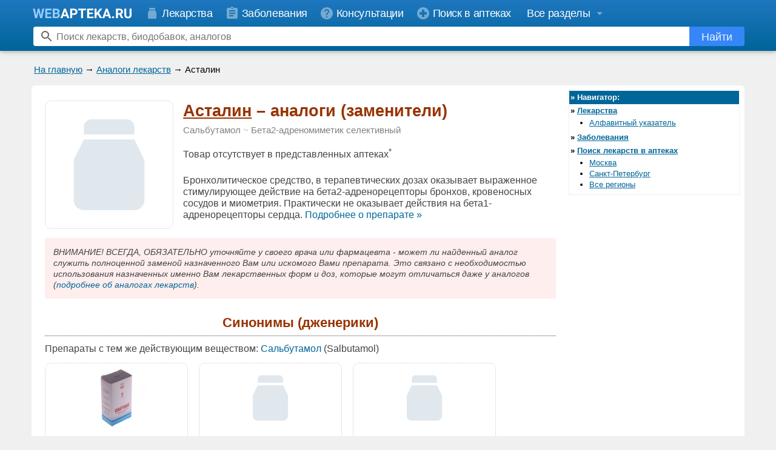

--- FILE ---
content_type: image/svg+xml
request_url: https://www.webapteka.ru/image/ic_medicine_24_gray.svg
body_size: 352
content:
<svg fill="#e0e8ee" height="24" viewBox="0 0 24 24" width="24" xmlns="http://www.w3.org/2000/svg">
    <path d="M0 0h24v24H0z" fill="none"/>
    <path d="M7 4.5C7 3.672 7.672 3 8.497 3h7.006C16.33 3 17 3.666 17 4.5V6H7V4.5zm-2 6.513L7 7h10l2 4.1v7.897C19 20.103 18.103 21 16.994 21H7.006C5.898 21 5 20.114 5 19.003v-7.99z" fill-rule="evenodd"/>
</svg>
